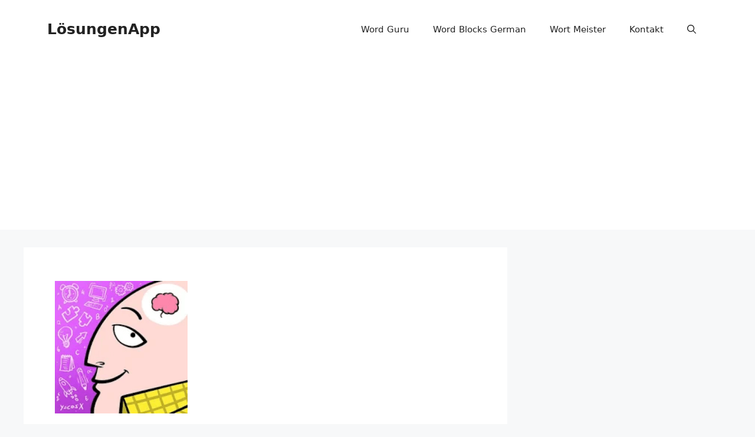

--- FILE ---
content_type: text/html; charset=utf-8
request_url: https://www.google.com/recaptcha/api2/aframe
body_size: -89
content:
<!DOCTYPE HTML><html><head><meta http-equiv="content-type" content="text/html; charset=UTF-8"></head><body><script nonce="dljbJNflX2d-CJVQXnGs5Q">/** Anti-fraud and anti-abuse applications only. See google.com/recaptcha */ try{var clients={'sodar':'https://pagead2.googlesyndication.com/pagead/sodar?'};window.addEventListener("message",function(a){try{if(a.source===window.parent){var b=JSON.parse(a.data);var c=clients[b['id']];if(c){var d=document.createElement('img');d.src=c+b['params']+'&rc='+(localStorage.getItem("rc::a")?sessionStorage.getItem("rc::b"):"");window.document.body.appendChild(d);sessionStorage.setItem("rc::e",parseInt(sessionStorage.getItem("rc::e")||0)+1);localStorage.setItem("rc::h",'1768976525214');}}}catch(b){}});window.parent.postMessage("_grecaptcha_ready", "*");}catch(b){}</script></body></html>